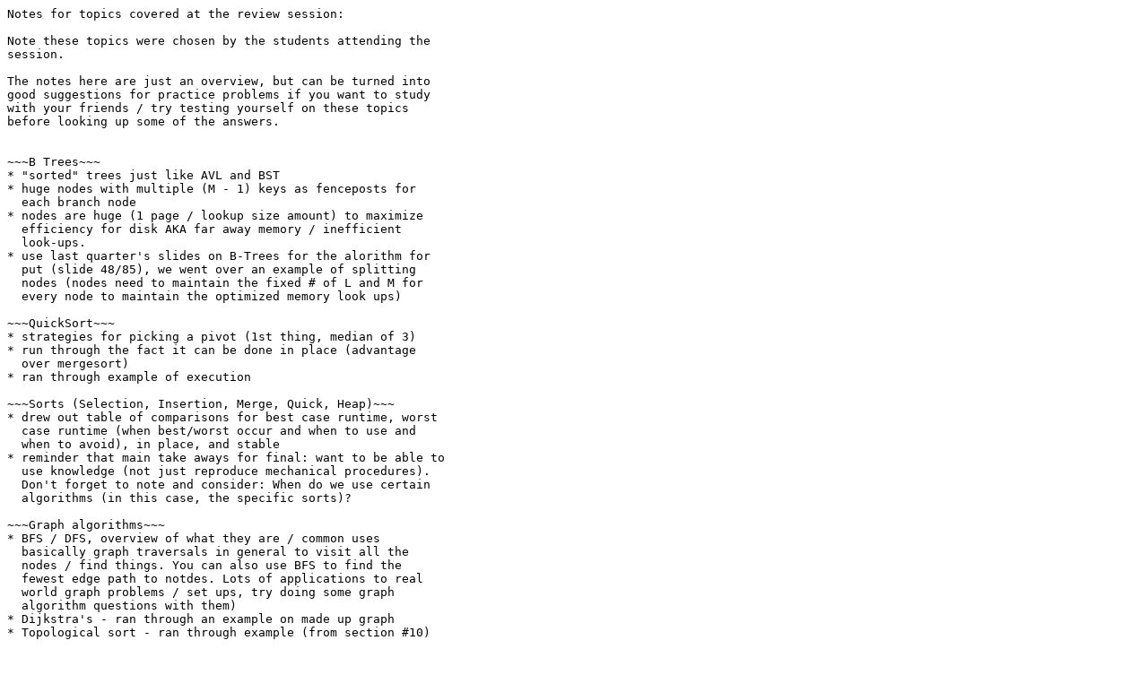

--- FILE ---
content_type: text/plain; charset=UTF-8
request_url: https://courses.cs.washington.edu/courses/cse373/18sp/files/slides/final_review_session_notes.txt
body_size: 3619
content:
Notes for topics covered at the review session:

Note these topics were chosen by the students attending the
session.

The notes here are just an overview, but can be turned into
good suggestions for practice problems if you want to study
with your friends / try testing yourself on these topics
before looking up some of the answers.


~~~B Trees~~~
* "sorted" trees just like AVL and BST
* huge nodes with multiple (M - 1) keys as fenceposts for
  each branch node
* nodes are huge (1 page / lookup size amount) to maximize
  efficiency for disk AKA far away memory / inefficient
  look-ups.
* use last quarter's slides on B-Trees for the alorithm for
  put (slide 48/85), we went over an example of splitting
  nodes (nodes need to maintain the fixed # of L and M for
  every node to maintain the optimized memory look ups)

~~~QuickSort~~~ 
* strategies for picking a pivot (1st thing, median of 3)
* run through the fact it can be done in place (advantage
  over mergesort)
* ran through example of execution

~~~Sorts (Selection, Insertion, Merge, Quick, Heap)~~~
* drew out table of comparisons for best case runtime, worst
  case runtime (when best/worst occur and when to use and
  when to avoid), in place, and stable
* reminder that main take aways for final: want to be able to
  use knowledge (not just reproduce mechanical procedures).
  Don't forget to note and consider: When do we use certain
  algorithms (in this case, the specific sorts)? 

~~~Graph algorithms~~~
* BFS / DFS, overview of what they are / common uses 
  basically graph traversals in general to visit all the
  nodes / find things. You can also use BFS to find the
  fewest edge path to notdes. Lots of applications to real
  world graph problems / set ups, try doing some graph
  algorithm questions with them)
* Dijkstra's - ran through an example on made up graph
* Topological sort - ran through example (from section #10)

* reminder: probably is good to know what types of graphs
  you can run these algorithms on (Dijkstras = weighted
  graphs, topological on sorted graphs) and remember some
  common applications.

~~~Testing and Debugging~~~

Find as many bugs as you can with the following partial
implementation of ArrayHeap (0-based indexing and 4 children
min heap)

public class ArrayHeap ... {
    private T[] heap;
    private int size;
    ...

    public void insert(T item) {
        this.heap[size] = item;
        size++;
        this.percolateUp(this.size - 1);
    }

    private void percolateUp(int index) {
        int parent = index - 1 / 4;
        while (this.heap[index] < this.heap[parent]) {
            this.heap[index] = this.heap[parent];
            this.heap[parent] = this.heap[index];
            index = parent;
        }
    }
}

Explain and draw some sample internal arrays and sample
insert() calls.  Describe where / when a bug will show
itself and how that will affect the result. (You can ignore
the major bugs like (SPOILERS ahead so only read if you've
done the previous question)
...

...

...


...

compareTo "bug", just assume it actually uses compareTo
correctly)

Get some practice writing unit test names. Try to write as
many cases (and matching input + method call setups) as you
can that would be helpful in testing the insert method, and
debugging in general.

~~~ MSTs ~~~
* reviewed execution of Prim's and Kruskal's. Section 9
  Problem 1. Be sure to review common applications / high
  level meaning of an MST / try to come up with a real-world
  graph representation where generating an MST would be
  useful.

~~~ Recurrences ~~~
* did Section 10 problem 1b together.